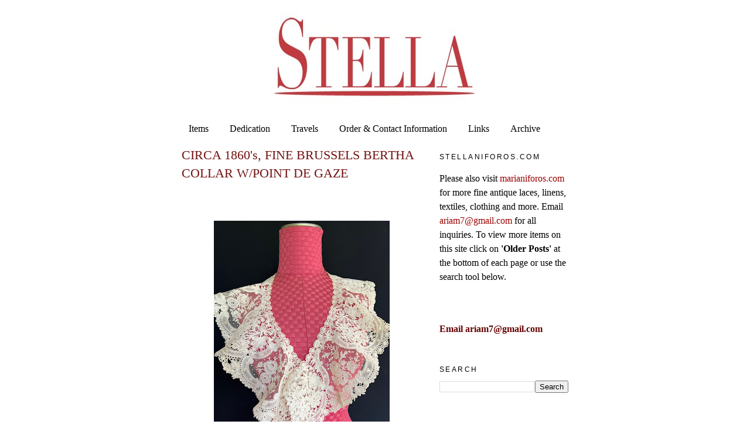

--- FILE ---
content_type: text/html; charset=UTF-8
request_url: http://www.stellaniforos.com/2022/05/circa-1860s-fine-brussels-bertha-collar.html
body_size: 8422
content:
<!DOCTYPE html>
<html dir='ltr'>
<head>
<link href='https://www.blogger.com/static/v1/widgets/2944754296-widget_css_bundle.css' rel='stylesheet' type='text/css'/>
<meta content='text/html; charset=UTF-8' http-equiv='Content-Type'/>
<meta content='blogger' name='generator'/>
<link href='http://www.stellaniforos.com/favicon.ico' rel='icon' type='image/x-icon'/>
<link href='http://www.stellaniforos.com/2022/05/circa-1860s-fine-brussels-bertha-collar.html' rel='canonical'/>
<link rel="alternate" type="application/atom+xml" title="Buyer &amp; Seller of Antique Lace, Fine Linens, Vintage Clothing, Haute Couture, Textiles, Fans - Atom" href="http://www.stellaniforos.com/feeds/posts/default" />
<link rel="alternate" type="application/rss+xml" title="Buyer &amp; Seller of Antique Lace, Fine Linens, Vintage Clothing, Haute Couture, Textiles, Fans - RSS" href="http://www.stellaniforos.com/feeds/posts/default?alt=rss" />
<link rel="service.post" type="application/atom+xml" title="Buyer &amp; Seller of Antique Lace, Fine Linens, Vintage Clothing, Haute Couture, Textiles, Fans - Atom" href="https://www.blogger.com/feeds/291290792372082594/posts/default" />

<link rel="alternate" type="application/atom+xml" title="Buyer &amp; Seller of Antique Lace, Fine Linens, Vintage Clothing, Haute Couture, Textiles, Fans - Atom" href="http://www.stellaniforos.com/feeds/7235678483443335878/comments/default" />
<!--Can't find substitution for tag [blog.ieCssRetrofitLinks]-->
<link href='https://blogger.googleusercontent.com/img/b/R29vZ2xl/AVvXsEhASeeKd5h-tsJFnA2wqqsLbv4gVNIjKSxi9HIeNqybX-vxwzj-vI5Ps_ZAiJ7o_Kp4F_6evk4FtkZCwbbbXFbsGS_zI6bKT36c2YG-o93uAS1KrU_qzA66Y4hV7DuqL5wxYWSzgF31yylyQeaPmFIYbbPr9uv-NoIDv2h2_-3WL-y_oNUIawTOcFw-/w300-h400/IMG_4554.jpg' rel='image_src'/>
<meta content='http://www.stellaniforos.com/2022/05/circa-1860s-fine-brussels-bertha-collar.html' property='og:url'/>
<meta content='CIRCA 1860&#39;s, FINE BRUSSELS BERTHA COLLAR W/POINT DE GAZE' property='og:title'/>
<meta content='Stella buys and sells fine antique linens, antique lace, textiles, couture design, antique clothing, Chinese, European textiles.' property='og:description'/>
<meta content='https://blogger.googleusercontent.com/img/b/R29vZ2xl/AVvXsEhASeeKd5h-tsJFnA2wqqsLbv4gVNIjKSxi9HIeNqybX-vxwzj-vI5Ps_ZAiJ7o_Kp4F_6evk4FtkZCwbbbXFbsGS_zI6bKT36c2YG-o93uAS1KrU_qzA66Y4hV7DuqL5wxYWSzgF31yylyQeaPmFIYbbPr9uv-NoIDv2h2_-3WL-y_oNUIawTOcFw-/w1200-h630-p-k-no-nu/IMG_4554.jpg' property='og:image'/>
<title>Buyer &amp; Seller of Antique Lace, Fine Linens, Vintage Clothing, Haute Couture, Textiles, Fans: CIRCA 1860's, FINE BRUSSELS BERTHA COLLAR W/POINT DE GAZE</title>
<style id='page-skin-1' type='text/css'><!--
/*
-----------------------------------------------
Blogger Template Style
Name:     Minima
Date:     26 Feb 2004
Updated by: Blogger Team
----------------------------------------------- */
#navbar-iframe {
display: none !important;
}
/* Variable definitions
====================
<Variable name="bgcolor" description="Page Background Color"
type="color" default="#fff">
<Variable name="textcolor" description="Text Color"
type="color" default="#333">
<Variable name="linkcolor" description="Link Color"
type="color" default="#58a">
<Variable name="pagetitlecolor" description="Blog Title Color"
type="color" default="#666">
<Variable name="descriptioncolor" description="Blog Description Color"
type="color" default="#999">
<Variable name="titlecolor" description="Post Title Color"
type="color" default="#c60">
<Variable name="bordercolor" description="Border Color"
type="color" default="#ccc">
<Variable name="sidebarcolor" description="Sidebar Title Color"
type="color" default="#999">
<Variable name="sidebartextcolor" description="Sidebar Text Color"
type="color" default="#666">
<Variable name="visitedlinkcolor" description="Visited Link Color"
type="color" default="#999">
<Variable name="bodyfont" description="Text Font"
type="font" default="normal normal 100% Georgia, Serif">
<Variable name="headerfont" description="Sidebar Title Font"
type="font"
default="normal normal 78% 'Trebuchet MS',Trebuchet,Arial,Verdana,Sans-serif">
<Variable name="pagetitlefont" description="Blog Title Font"
type="font"
default="normal normal 200% Georgia, Serif">
<Variable name="descriptionfont" description="Blog Description Font"
type="font"
default="normal normal 78% 'Trebuchet MS', Trebuchet, Arial, Verdana, Sans-serif">
<Variable name="postfooterfont" description="Post Footer Font"
type="font"
default="normal normal 78% 'Trebuchet MS', Trebuchet, Arial, Verdana, Sans-serif">
<Variable name="startSide" description="Side where text starts in blog language"
type="automatic" default="left">
<Variable name="endSide" description="Side where text ends in blog language"
type="automatic" default="right">
*/
/* Use this with templates/template-twocol.html */
body {
background:#ffffff;
margin:0;
color:#000000;
font:x-small Georgia Serif;
font-size/* */:/**/small;
font-size: /**/small;
text-align: center;
}
a:link {
color:#000000;
text-decoration:none;
}
a:visited {
color:#000000;
text-decoration:none;
}
a:hover {
color:#721111;
text-decoration:underline;
}
a img {
border-width:0;
}
/* Header
-----------------------------------------------
*/
#header-wrapper {
width:660px;
margin:0 auto 10px;
border:1px solid transparent;
}
#header-inner {
background-position: center;
margin-left: auto;
margin-right: auto;
}
#header {
margin: 5px;
border: 1px solid transparent;
text-align: center;
color:#721111;
}
#header h1 {
margin:5px 5px 0;
padding:15px 20px .25em;
line-height:1.2em;
text-transform:uppercase;
letter-spacing:.2em;
font: normal normal 200% Georgia, Serif;
}
#header a {
color:#721111;
text-decoration:none;
}
#header a:hover {
color:#721111;
}
#header .description {
margin:0 5px 5px;
padding:0 20px 15px;
max-width:700px;
text-transform:uppercase;
letter-spacing:.2em;
line-height: 1.4em;
font: normal normal 78% 'Trebuchet MS', Trebuchet, Arial, Verdana, Sans-serif;
color: #000000;
}
#header img {
margin-left: auto;
margin-right: auto;
}
/* Outer-Wrapper
----------------------------------------------- */
#outer-wrapper {
width: 660px;
margin:0 auto;
padding:10px;
text-align:left;
font: normal normal 16px Georgia, Serif;
}
#main-wrapper {
width: 410px;
float: left;
word-wrap: break-word; /* fix for long text breaking sidebar float in IE */
overflow: hidden;     /* fix for long non-text content breaking IE sidebar float */
}
#sidebar-wrapper {
width: 220px;
float: right;
word-wrap: break-word; /* fix for long text breaking sidebar float in IE */
overflow: hidden;      /* fix for long non-text content breaking IE sidebar float */
}
/* Headings
----------------------------------------------- */
h2 {
margin:1.5em 0 .75em;
font:normal normal 78% 'Trebuchet MS',Trebuchet,Arial,Verdana,Sans-serif;
line-height: 1.4em;
text-transform:uppercase;
letter-spacing:.2em;
color:#000000;
}
/* Posts
-----------------------------------------------
*/
h2.date-header {
margin:1.5em 0 .5em;
}
.post {
margin:.5em 0 1.5em;
border-bottom:1px dotted transparent;
padding-bottom:1.5em;
}
.post h3 {
margin:.25em 0 0;
padding:0 0 4px;
font-size:140%;
font-weight:normal;
line-height:1.4em;
color:#721111;
}
.post h3 a, .post h3 a:visited, .post h3 strong {
display:block;
text-decoration:none;
color:#721111;
font-weight:normal;
}
.post h3 strong, .post h3 a:hover {
color:#000000;
}
.post-body {
margin:0 0 .75em;
line-height:1.6em;
}
.post-body blockquote {
line-height:1.3em;
}
.post-footer {
margin: .75em 0;
color:#000000;
text-transform:uppercase;
letter-spacing:.1em;
font: normal normal 78% 'Trebuchet MS', Trebuchet, Arial, Verdana, Sans-serif;
line-height: 1.4em;
}
.comment-link {
margin-left:.6em;
}
.post img, table.tr-caption-container {
padding:4px;
border:1px solid transparent;
}
.tr-caption-container img {
border: none;
padding: 0;
}
.post blockquote {
margin:1em 20px;
}
.post blockquote p {
margin:.75em 0;
}
/* Comments
----------------------------------------------- */
#comments h4 {
margin:1em 0;
font-weight: bold;
line-height: 1.4em;
text-transform:uppercase;
letter-spacing:.2em;
color: #000000;
}
#comments-block {
margin:1em 0 1.5em;
line-height:1.6em;
}
#comments-block .comment-author {
margin:.5em 0;
}
#comments-block .comment-body {
margin:.25em 0 0;
}
#comments-block .comment-footer {
margin:-.25em 0 2em;
line-height: 1.4em;
text-transform:uppercase;
letter-spacing:.1em;
}
#comments-block .comment-body p {
margin:0 0 .75em;
}
.deleted-comment {
font-style:italic;
color:gray;
}
#blog-pager-newer-link {
float: left;
}
#blog-pager-older-link {
float: right;
}
#blog-pager {
text-align: center;
}
.feed-links {
clear: both;
line-height: 2.5em;
}
/* Sidebar Content
----------------------------------------------- */
.sidebar {
color: #000000;
line-height: 1.5em;
}
.sidebar ul {
list-style:none;
margin:0 0 0;
padding:0 0 0;
}
.sidebar li {
margin:0;
padding-top:0;
padding-right:0;
padding-bottom:.25em;
padding-left:15px;
text-indent:-15px;
line-height:1.5em;
}
.sidebar .widget, .main .widget {
border-bottom:1px dotted transparent;
margin:0 0 1.5em;
padding:0 0 1.5em;
}
.main .Blog {
border-bottom-width: 0;
}
/* Profile
----------------------------------------------- */
.profile-img {
float: left;
margin-top: 0;
margin-right: 5px;
margin-bottom: 5px;
margin-left: 0;
padding: 4px;
border: 1px solid transparent;
}
.profile-data {
margin:0;
text-transform:uppercase;
letter-spacing:.1em;
font: normal normal 78% 'Trebuchet MS', Trebuchet, Arial, Verdana, Sans-serif;
color: #000000;
font-weight: bold;
line-height: 1.6em;
}
.profile-datablock {
margin:.5em 0 .5em;
}
.profile-textblock {
margin: 0.5em 0;
line-height: 1.6em;
}
.profile-link {
font: normal normal 78% 'Trebuchet MS', Trebuchet, Arial, Verdana, Sans-serif;
text-transform: uppercase;
letter-spacing: .1em;
}
/* Footer
----------------------------------------------- */
#footer {
width:660px;
clear:both;
margin:0 auto;
padding-top:15px;
line-height: 1.6em;
text-transform:uppercase;
letter-spacing:.1em;
text-align: center;
}

--></style>
<link href='https://www.blogger.com/dyn-css/authorization.css?targetBlogID=291290792372082594&amp;zx=f0bf825c-2538-48e4-9a3f-cc092f824ace' media='none' onload='if(media!=&#39;all&#39;)media=&#39;all&#39;' rel='stylesheet'/><noscript><link href='https://www.blogger.com/dyn-css/authorization.css?targetBlogID=291290792372082594&amp;zx=f0bf825c-2538-48e4-9a3f-cc092f824ace' rel='stylesheet'/></noscript>
<meta name='google-adsense-platform-account' content='ca-host-pub-1556223355139109'/>
<meta name='google-adsense-platform-domain' content='blogspot.com'/>

</head>
<body>
<div class='navbar section' id='navbar'><div class='widget Navbar' data-version='1' id='Navbar1'><script type="text/javascript">
    function setAttributeOnload(object, attribute, val) {
      if(window.addEventListener) {
        window.addEventListener('load',
          function(){ object[attribute] = val; }, false);
      } else {
        window.attachEvent('onload', function(){ object[attribute] = val; });
      }
    }
  </script>
<div id="navbar-iframe-container"></div>
<script type="text/javascript" src="https://apis.google.com/js/platform.js"></script>
<script type="text/javascript">
      gapi.load("gapi.iframes:gapi.iframes.style.bubble", function() {
        if (gapi.iframes && gapi.iframes.getContext) {
          gapi.iframes.getContext().openChild({
              url: 'https://www.blogger.com/navbar/291290792372082594?po\x3d7235678483443335878\x26origin\x3dhttp://www.stellaniforos.com',
              where: document.getElementById("navbar-iframe-container"),
              id: "navbar-iframe"
          });
        }
      });
    </script><script type="text/javascript">
(function() {
var script = document.createElement('script');
script.type = 'text/javascript';
script.src = '//pagead2.googlesyndication.com/pagead/js/google_top_exp.js';
var head = document.getElementsByTagName('head')[0];
if (head) {
head.appendChild(script);
}})();
</script>
</div></div>
<div id='outer-wrapper'><div id='wrap2'>
<!-- skip links for text browsers -->
<span id='skiplinks' style='display:none;'>
<a href='#main'>skip to main </a> |
      <a href='#sidebar'>skip to sidebar</a>
</span>
<div id='header-wrapper'>
<div class='header section' id='header'><div class='widget Header' data-version='1' id='Header1'>
<div id='header-inner'>
<a href='http://www.stellaniforos.com/' style='display: block'>
<img alt='Buyer &amp; Seller of Antique Lace, Fine Linens, Vintage Clothing, Haute Couture, Textiles, Fans' height='165px; ' id='Header1_headerimg' src='https://blogger.googleusercontent.com/img/b/R29vZ2xl/AVvXsEhBf6yHKfIZB_o2_XtsTfLwCSlPT7W44QzMQb2MTTKC1H0A2koTg_8Qmyzw8Rben3Rqvmjk7L_13bW5gK_aBFTM2hxqEGBz7qjhJL3iUhFSekDv1qk4l5ddFFGSex-FeX3lA-bdEYyNwv0U/s1600-r/Stellaunderline.jpg' style='display: block' width='360px; '/>
</a>
</div>
</div></div>
</div>
<div id='content-wrapper'>
<div id='crosscol-wrapper' style='text-align:center'>
<div class='crosscol section' id='crosscol'><div class='widget PageList' data-version='1' id='PageList1'>
<h2>Pages</h2>
<div class='widget-content'>
<ul>
<li>
<a href='http://www.stellaniforos.com/'>Items</a>
</li>
<li>
<a href='http://www.stellaniforos.com/p/biography.html'>Dedication</a>
</li>
<li>
<a href='http://www.stellaniforos.com/p/travels.html'>Travels</a>
</li>
<li>
<a href='http://www.stellaniforos.com/p/information.html'>Order &amp; Contact Information</a>
</li>
<li>
<a href='http://www.stellaniforos.com/p/links.html'>Links</a>
</li>
<li>
<a href='http://www.stellaniforos.com/p/archive.html'>Archive</a>
</li>
</ul>
<div class='clear'></div>
</div>
</div></div>
</div>
<div id='main-wrapper'>
<div class='main section' id='main'><div class='widget Blog' data-version='1' id='Blog1'>
<div class='blog-posts hfeed'>

          <div class="date-outer">
        

          <div class="date-posts">
        
<div class='post-outer'>
<div class='post hentry'>
<a name='7235678483443335878'></a>
<h3 class='post-title entry-title'>
CIRCA 1860's, FINE BRUSSELS BERTHA COLLAR W/POINT DE GAZE
</h3>
<div class='post-header'>
<div class='post-header-line-1'></div>
</div>
<div class='post-body entry-content'>
<p>&nbsp;</p><div class="separator" style="clear: both; text-align: center;"><a href="https://blogger.googleusercontent.com/img/b/R29vZ2xl/AVvXsEhASeeKd5h-tsJFnA2wqqsLbv4gVNIjKSxi9HIeNqybX-vxwzj-vI5Ps_ZAiJ7o_Kp4F_6evk4FtkZCwbbbXFbsGS_zI6bKT36c2YG-o93uAS1KrU_qzA66Y4hV7DuqL5wxYWSzgF31yylyQeaPmFIYbbPr9uv-NoIDv2h2_-3WL-y_oNUIawTOcFw-/s2016/IMG_4554.jpg" style="margin-left: 1em; margin-right: 1em;"><img border="0" data-original-height="2016" data-original-width="1512" height="400" src="https://blogger.googleusercontent.com/img/b/R29vZ2xl/AVvXsEhASeeKd5h-tsJFnA2wqqsLbv4gVNIjKSxi9HIeNqybX-vxwzj-vI5Ps_ZAiJ7o_Kp4F_6evk4FtkZCwbbbXFbsGS_zI6bKT36c2YG-o93uAS1KrU_qzA66Y4hV7DuqL5wxYWSzgF31yylyQeaPmFIYbbPr9uv-NoIDv2h2_-3WL-y_oNUIawTOcFw-/w300-h400/IMG_4554.jpg" width="300" /></a></div><br /><div class="separator" style="clear: both; text-align: center;"><a href="https://blogger.googleusercontent.com/img/b/R29vZ2xl/AVvXsEi6YDB7g8hkqkTs2xBtY7XyiGdMrDUWUMBuLtLcNJhucO1wGP4QwtQt4MHfyb8QK_uWcuSRt0AtnXvNocvMKRvyNDvh-wRDOCSHVuTpaNnl_RvSdRdCEBbMoaTN2X4AU2L5CnJF14ZpbwNoEG8GyWnfG68AKbKQk3jMqtenWfPBJ6JnKW6Z1amWSW7V/s2016/IMG_4552.jpg" style="margin-left: 1em; margin-right: 1em;"><img border="0" data-original-height="2016" data-original-width="1512" height="400" src="https://blogger.googleusercontent.com/img/b/R29vZ2xl/AVvXsEi6YDB7g8hkqkTs2xBtY7XyiGdMrDUWUMBuLtLcNJhucO1wGP4QwtQt4MHfyb8QK_uWcuSRt0AtnXvNocvMKRvyNDvh-wRDOCSHVuTpaNnl_RvSdRdCEBbMoaTN2X4AU2L5CnJF14ZpbwNoEG8GyWnfG68AKbKQk3jMqtenWfPBJ6JnKW6Z1amWSW7V/w300-h400/IMG_4552.jpg" width="300" /></a></div><br /><div class="separator" style="clear: both; text-align: center;"><a href="https://blogger.googleusercontent.com/img/b/R29vZ2xl/AVvXsEiLYXgb-E1YeUUMJfbT8yLG9skNPq--E-R1FlFxZUtRxP4UBuOfu9SIWbKCUmJsE_tq4_LJ7GBfhT-16s6pg0aGxX13PCLyfXkb5EXTiFSg1prJokvFSpo-8xoRLBarmbhbgm-8nJyCrsyiZUu9hhsl2-K97gFmVyXbJhEw3n_-WWxa_BM_Yl1zL_3V/s2016/IMG_4551.jpg" style="margin-left: 1em; margin-right: 1em;"><img border="0" data-original-height="2016" data-original-width="1512" height="400" src="https://blogger.googleusercontent.com/img/b/R29vZ2xl/AVvXsEiLYXgb-E1YeUUMJfbT8yLG9skNPq--E-R1FlFxZUtRxP4UBuOfu9SIWbKCUmJsE_tq4_LJ7GBfhT-16s6pg0aGxX13PCLyfXkb5EXTiFSg1prJokvFSpo-8xoRLBarmbhbgm-8nJyCrsyiZUu9hhsl2-K97gFmVyXbJhEw3n_-WWxa_BM_Yl1zL_3V/w300-h400/IMG_4551.jpg" width="300" /></a></div><div class="separator" style="clear: both; text-align: center;"><br /></div><div class="separator" style="clear: both; text-align: center;"><br /></div><div class="separator" style="clear: both; text-align: justify;"><span style="font-size: medium;">CIRCA 1860's, FINE BRUSSELS BERTHA COLLAR W/POINT DE GAZE. A unused Brussels lace bertha collar with a excellent design and lace work. Measuring approx.35" by 5" wide. These bertha collars were meant to be worn around the shoulders of a gown but they are also very versatile and can be used in a number of ways. The lace has it's original cream patina and is in very good&nbsp;condition.</span></div><div class="separator" style="clear: both; text-align: justify;"><b><span style="font-size: medium;"><br /></span></b></div><div class="separator" style="clear: both; text-align: justify;"><b><span style="font-size: medium;">Item # AL1020</span></b></div><div class="separator" style="clear: both; text-align: justify;"><b><span style="font-size: medium;">SOLD</span></b></div><br /><p></p>
<div style='clear: both;'></div>
</div>
<div class='post-footer'>
<div class='post-footer-line post-footer-line-1'><span class='post-icons'>
<span class='item-control blog-admin pid-458675631'>
<a href='https://www.blogger.com/post-edit.g?blogID=291290792372082594&postID=7235678483443335878&from=pencil' title='Edit Post'>
<img alt='' class='icon-action' height='18' src='https://resources.blogblog.com/img/icon18_edit_allbkg.gif' width='18'/>
</a>
</span>
</span>
</div>
<div class='post-footer-line post-footer-line-2'></div>
<div class='post-footer-line post-footer-line-3'></div>
</div>
</div>
<div class='comments' id='comments'>
<a name='comments'></a>
</div>
</div>

        </div></div>
      
</div>
<div class='blog-pager' id='blog-pager'>
<span id='blog-pager-newer-link'>
<a class='blog-pager-newer-link' href='http://www.stellaniforos.com/2022/05/circa-1880-1900s-art-nouveau-irish.html' id='Blog1_blog-pager-newer-link' title='Newer Post'>Newer Post</a>
</span>
<span id='blog-pager-older-link'>
<a class='blog-pager-older-link' href='http://www.stellaniforos.com/2022/04/suberb-rare-brussels-point-de-gaze.html' id='Blog1_blog-pager-older-link' title='Older Post'>Older Post</a>
</span>
<a class='home-link' href='http://www.stellaniforos.com/'>Home</a>
</div>
<div class='clear'></div>
<div class='post-feeds'>
</div>
</div></div>
</div>
<div id='sidebar-wrapper'>
<div class='sidebar section' id='sidebar'><div class='widget Text' data-version='1' id='Text1'>
<h2 class='title'>Stellaniforos.com</h2>
<div class='widget-content'>
<p align="LEFT">Please also visit <a style="color: rgb(153, 0, 0);" href="http://www.marianiforos.com/">marianiforos.com</a> for more fine antique laces, linens, textiles, clothing and more. Email <a style="color: rgb(153, 0, 0);" href="mailto:ariam7@gmail.com">ariam7@gmail.com</a> for all inquiries. To view more items on this site click on <span style="font-weight: bold;">'Older Posts'</span> at the bottom of each page or use the search tool below.<br/></p>
</div>
<div class='clear'></div>
</div><div class='widget HTML' data-version='1' id='HTML1'>
<div class='widget-content'>
<b><a
href="mailto:ariam7@gmail.com?subject=Stellaniforos.com%20Inquiry"><span style="color: rgb(102, 0, 0);">Email ariam7@gmail.com</span></a
href="mailto:ariam7@gmail.com?subject=stellaniforos.com%20inquiry"></b>
</div>
<div class='clear'></div>
</div><div class='widget BlogSearch' data-version='1' id='BlogSearch1'>
<h2 class='title'>Search</h2>
<div class='widget-content'>
<div id='BlogSearch1_form'>
<form action='http://www.stellaniforos.com/search' class='gsc-search-box' target='_top'>
<table cellpadding='0' cellspacing='0' class='gsc-search-box'>
<tbody>
<tr>
<td class='gsc-input'>
<input autocomplete='off' class='gsc-input' name='q' size='10' title='search' type='text' value=''/>
</td>
<td class='gsc-search-button'>
<input class='gsc-search-button' title='search' type='submit' value='Search'/>
</td>
</tr>
</tbody>
</table>
</form>
</div>
</div>
<div class='clear'></div>
</div><div class='widget HTML' data-version='1' id='HTML3'>
<div class='widget-content'>
<script type="text/javascript" src="http://je.revolvermaps.com/t.js"></script><script type="text/javascript">rmt_ki101('5',160,'4fzvrktiw15','ff0000');</script>
</div>
<div class='clear'></div>
</div><div class='widget Label' data-version='1' id='Label1'>
<h2>Categories</h2>
<div class='widget-content list-label-widget-content'>
<ul>
<li>
<a dir='ltr' href='http://www.stellaniforos.com/search/label/Antique%20children%27s%20clothes'>Antique children&#39;s clothes</a>
</li>
<li>
<a dir='ltr' href='http://www.stellaniforos.com/search/label/Antique%20Fans'>Antique Fans</a>
</li>
<li>
<a dir='ltr' href='http://www.stellaniforos.com/search/label/Antique%20Lace%3A%2017th-18th%20C.'>Antique Lace: 17th-18th C.</a>
</li>
<li>
<a dir='ltr' href='http://www.stellaniforos.com/search/label/Antique%20Lace%3A%2019th%20C.'>Antique Lace: 19th C.</a>
</li>
<li>
<a dir='ltr' href='http://www.stellaniforos.com/search/label/Antique%20Lace%3A%20Brussels%20Lace'>Antique Lace: Brussels Lace</a>
</li>
<li>
<a dir='ltr' href='http://www.stellaniforos.com/search/label/Antique%20Lace%3A%20Handkerchiefs'>Antique Lace: Handkerchiefs</a>
</li>
<li>
<a dir='ltr' href='http://www.stellaniforos.com/search/label/Antique%20Lace%3A%20Veils%2FShawls'>Antique Lace: Veils/Shawls</a>
</li>
<li>
<a dir='ltr' href='http://www.stellaniforos.com/search/label/Antique%20Lace%3A%20Whitework'>Antique Lace: Whitework</a>
</li>
<li>
<a dir='ltr' href='http://www.stellaniforos.com/search/label/Antique%20Lace%3ALace%20Bobbins'>Antique Lace:Lace Bobbins</a>
</li>
<li>
<a dir='ltr' href='http://www.stellaniforos.com/search/label/Antique%20Lace%3ALace%20Collars%20Etc'>Antique Lace:Lace Collars Etc</a>
</li>
<li>
<a dir='ltr' href='http://www.stellaniforos.com/search/label/Antique%20Linens-Appenzell'>Antique Linens-Appenzell</a>
</li>
<li>
<a dir='ltr' href='http://www.stellaniforos.com/search/label/Antique%20Linens-Leron'>Antique Linens-Leron</a>
</li>
<li>
<a dir='ltr' href='http://www.stellaniforos.com/search/label/Antique%20Linens-Marghab'>Antique Linens-Marghab</a>
</li>
<li>
<a dir='ltr' href='http://www.stellaniforos.com/search/label/Antique%20Linens%3A%20Bed%20Linens'>Antique Linens: Bed Linens</a>
</li>
<li>
<a dir='ltr' href='http://www.stellaniforos.com/search/label/Antique%20Linens%3A%20Curtains'>Antique Linens: Curtains</a>
</li>
<li>
<a dir='ltr' href='http://www.stellaniforos.com/search/label/Antique%20Linens%3A%20Napkins'>Antique Linens: Napkins</a>
</li>
<li>
<a dir='ltr' href='http://www.stellaniforos.com/search/label/Antique%20Linens%3A%20Placemats'>Antique Linens: Placemats</a>
</li>
<li>
<a dir='ltr' href='http://www.stellaniforos.com/search/label/Antique%20Linens%3A%20Smaller%20Items'>Antique Linens: Smaller Items</a>
</li>
<li>
<a dir='ltr' href='http://www.stellaniforos.com/search/label/Antique%20Linens%3A%20Table%20Centers'>Antique Linens: Table Centers</a>
</li>
<li>
<a dir='ltr' href='http://www.stellaniforos.com/search/label/Antique%20Linens%3A%20Tablecloths'>Antique Linens: Tablecloths</a>
</li>
<li>
<a dir='ltr' href='http://www.stellaniforos.com/search/label/Antique%20Linens%3ASale%20Items'>Antique Linens:Sale Items</a>
</li>
<li>
<a dir='ltr' href='http://www.stellaniforos.com/search/label/Antique%20Linens%3ATable%20Runners'>Antique Linens:Table Runners</a>
</li>
<li>
<a dir='ltr' href='http://www.stellaniforos.com/search/label/Antique%20Men%27s%20Clothing'>Antique Men&#39;s Clothing</a>
</li>
<li>
<a dir='ltr' href='http://www.stellaniforos.com/search/label/Antique%20Purses'>Antique Purses</a>
</li>
<li>
<a dir='ltr' href='http://www.stellaniforos.com/search/label/Antique%20Ribbons-Trim'>Antique Ribbons-Trim</a>
</li>
<li>
<a dir='ltr' href='http://www.stellaniforos.com/search/label/Antique%20Shawls'>Antique Shawls</a>
</li>
<li>
<a dir='ltr' href='http://www.stellaniforos.com/search/label/Antique%20Textiles-European'>Antique Textiles-European</a>
</li>
<li>
<a dir='ltr' href='http://www.stellaniforos.com/search/label/Antique%20Textiles-Far%20East'>Antique Textiles-Far East</a>
</li>
<li>
<a dir='ltr' href='http://www.stellaniforos.com/search/label/Antique%20Textiles-Middle%20East'>Antique Textiles-Middle East</a>
</li>
<li>
<a dir='ltr' href='http://www.stellaniforos.com/search/label/Early%20Items'>Early Items</a>
</li>
<li>
<a dir='ltr' href='http://www.stellaniforos.com/search/label/Ladies%20Accessories%3A%20Hats'>Ladies Accessories: Hats</a>
</li>
<li>
<a dir='ltr' href='http://www.stellaniforos.com/search/label/Ladies%20Accessories%3A%20Shoes'>Ladies Accessories: Shoes</a>
</li>
<li>
<a dir='ltr' href='http://www.stellaniforos.com/search/label/Ladies%20Antique%20Accessories'>Ladies Antique Accessories</a>
</li>
<li>
<a dir='ltr' href='http://www.stellaniforos.com/search/label/Ladies%20Clothing-17TH-18THCentury'>Ladies Clothing-17TH-18THCentury</a>
</li>
<li>
<a dir='ltr' href='http://www.stellaniforos.com/search/label/Ladies%20Clothing%3A1800-1900'>Ladies Clothing:1800-1900</a>
</li>
<li>
<a dir='ltr' href='http://www.stellaniforos.com/search/label/Ladies%20Clothing%3A1900-1940'>Ladies Clothing:1900-1940</a>
</li>
<li>
<a dir='ltr' href='http://www.stellaniforos.com/search/label/Ladies%20Clothing%3AUndress'>Ladies Clothing:Undress</a>
</li>
<li>
<a dir='ltr' href='http://www.stellaniforos.com/search/label/Ladies%20Clothing%3AWhites'>Ladies Clothing:Whites</a>
</li>
<li>
<a dir='ltr' href='http://www.stellaniforos.com/search/label/Ladies%20Lace%20Clothing'>Ladies Lace Clothing</a>
</li>
<li>
<a dir='ltr' href='http://www.stellaniforos.com/search/label/Porthault%20Linens'>Porthault Linens</a>
</li>
<li>
<a dir='ltr' href='http://www.stellaniforos.com/search/label/Vintage%20clothing'>Vintage clothing</a>
</li>
<li>
<a dir='ltr' href='http://www.stellaniforos.com/search/label/Vintage%20Designer%20Shoes'>Vintage Designer Shoes</a>
</li>
<li>
<a dir='ltr' href='http://www.stellaniforos.com/search/label/Vintage%20Hermes'>Vintage Hermes</a>
</li>
</ul>
<div class='clear'></div>
</div>
</div></div>
</div>
<!-- spacer for skins that want sidebar and main to be the same height-->
<div class='clear'>&#160;</div>
</div>
<!-- end content-wrapper -->
<div id='footer-wrapper'>
<div class='footer no-items section' id='footer'></div>
</div>
</div></div>
<!-- end outer-wrapper -->

<script type="text/javascript" src="https://www.blogger.com/static/v1/widgets/3845888474-widgets.js"></script>
<script type='text/javascript'>
window['__wavt'] = 'AOuZoY590w_8igMVX0pq-G35G30aSAvlHw:1768513566007';_WidgetManager._Init('//www.blogger.com/rearrange?blogID\x3d291290792372082594','//www.stellaniforos.com/2022/05/circa-1860s-fine-brussels-bertha-collar.html','291290792372082594');
_WidgetManager._SetDataContext([{'name': 'blog', 'data': {'blogId': '291290792372082594', 'title': 'Buyer \x26amp; Seller of Antique Lace, Fine Linens, Vintage Clothing, Haute Couture, Textiles, Fans', 'url': 'http://www.stellaniforos.com/2022/05/circa-1860s-fine-brussels-bertha-collar.html', 'canonicalUrl': 'http://www.stellaniforos.com/2022/05/circa-1860s-fine-brussels-bertha-collar.html', 'homepageUrl': 'http://www.stellaniforos.com/', 'searchUrl': 'http://www.stellaniforos.com/search', 'canonicalHomepageUrl': 'http://www.stellaniforos.com/', 'blogspotFaviconUrl': 'http://www.stellaniforos.com/favicon.ico', 'bloggerUrl': 'https://www.blogger.com', 'hasCustomDomain': true, 'httpsEnabled': false, 'enabledCommentProfileImages': true, 'gPlusViewType': 'FILTERED_POSTMOD', 'adultContent': false, 'analyticsAccountNumber': '', 'encoding': 'UTF-8', 'locale': 'en', 'localeUnderscoreDelimited': 'en', 'languageDirection': 'ltr', 'isPrivate': false, 'isMobile': false, 'isMobileRequest': false, 'mobileClass': '', 'isPrivateBlog': false, 'isDynamicViewsAvailable': true, 'feedLinks': '\x3clink rel\x3d\x22alternate\x22 type\x3d\x22application/atom+xml\x22 title\x3d\x22Buyer \x26amp; Seller of Antique Lace, Fine Linens, Vintage Clothing, Haute Couture, Textiles, Fans - Atom\x22 href\x3d\x22http://www.stellaniforos.com/feeds/posts/default\x22 /\x3e\n\x3clink rel\x3d\x22alternate\x22 type\x3d\x22application/rss+xml\x22 title\x3d\x22Buyer \x26amp; Seller of Antique Lace, Fine Linens, Vintage Clothing, Haute Couture, Textiles, Fans - RSS\x22 href\x3d\x22http://www.stellaniforos.com/feeds/posts/default?alt\x3drss\x22 /\x3e\n\x3clink rel\x3d\x22service.post\x22 type\x3d\x22application/atom+xml\x22 title\x3d\x22Buyer \x26amp; Seller of Antique Lace, Fine Linens, Vintage Clothing, Haute Couture, Textiles, Fans - Atom\x22 href\x3d\x22https://www.blogger.com/feeds/291290792372082594/posts/default\x22 /\x3e\n\n\x3clink rel\x3d\x22alternate\x22 type\x3d\x22application/atom+xml\x22 title\x3d\x22Buyer \x26amp; Seller of Antique Lace, Fine Linens, Vintage Clothing, Haute Couture, Textiles, Fans - Atom\x22 href\x3d\x22http://www.stellaniforos.com/feeds/7235678483443335878/comments/default\x22 /\x3e\n', 'meTag': '', 'adsenseHostId': 'ca-host-pub-1556223355139109', 'adsenseHasAds': false, 'adsenseAutoAds': false, 'boqCommentIframeForm': true, 'loginRedirectParam': '', 'isGoogleEverywhereLinkTooltipEnabled': true, 'view': '', 'dynamicViewsCommentsSrc': '//www.blogblog.com/dynamicviews/4224c15c4e7c9321/js/comments.js', 'dynamicViewsScriptSrc': '//www.blogblog.com/dynamicviews/877a97a3d306fbc3', 'plusOneApiSrc': 'https://apis.google.com/js/platform.js', 'disableGComments': true, 'interstitialAccepted': false, 'sharing': {'platforms': [{'name': 'Get link', 'key': 'link', 'shareMessage': 'Get link', 'target': ''}, {'name': 'Facebook', 'key': 'facebook', 'shareMessage': 'Share to Facebook', 'target': 'facebook'}, {'name': 'BlogThis!', 'key': 'blogThis', 'shareMessage': 'BlogThis!', 'target': 'blog'}, {'name': 'X', 'key': 'twitter', 'shareMessage': 'Share to X', 'target': 'twitter'}, {'name': 'Pinterest', 'key': 'pinterest', 'shareMessage': 'Share to Pinterest', 'target': 'pinterest'}, {'name': 'Email', 'key': 'email', 'shareMessage': 'Email', 'target': 'email'}], 'disableGooglePlus': true, 'googlePlusShareButtonWidth': 0, 'googlePlusBootstrap': '\x3cscript type\x3d\x22text/javascript\x22\x3ewindow.___gcfg \x3d {\x27lang\x27: \x27en\x27};\x3c/script\x3e'}, 'hasCustomJumpLinkMessage': false, 'jumpLinkMessage': 'Read more', 'pageType': 'item', 'postId': '7235678483443335878', 'postImageThumbnailUrl': 'https://blogger.googleusercontent.com/img/b/R29vZ2xl/AVvXsEhASeeKd5h-tsJFnA2wqqsLbv4gVNIjKSxi9HIeNqybX-vxwzj-vI5Ps_ZAiJ7o_Kp4F_6evk4FtkZCwbbbXFbsGS_zI6bKT36c2YG-o93uAS1KrU_qzA66Y4hV7DuqL5wxYWSzgF31yylyQeaPmFIYbbPr9uv-NoIDv2h2_-3WL-y_oNUIawTOcFw-/s72-w300-c-h400/IMG_4554.jpg', 'postImageUrl': 'https://blogger.googleusercontent.com/img/b/R29vZ2xl/AVvXsEhASeeKd5h-tsJFnA2wqqsLbv4gVNIjKSxi9HIeNqybX-vxwzj-vI5Ps_ZAiJ7o_Kp4F_6evk4FtkZCwbbbXFbsGS_zI6bKT36c2YG-o93uAS1KrU_qzA66Y4hV7DuqL5wxYWSzgF31yylyQeaPmFIYbbPr9uv-NoIDv2h2_-3WL-y_oNUIawTOcFw-/w300-h400/IMG_4554.jpg', 'pageName': 'CIRCA 1860\x27s, FINE BRUSSELS BERTHA COLLAR W/POINT DE GAZE', 'pageTitle': 'Buyer \x26amp; Seller of Antique Lace, Fine Linens, Vintage Clothing, Haute Couture, Textiles, Fans: CIRCA 1860\x27s, FINE BRUSSELS BERTHA COLLAR W/POINT DE GAZE', 'metaDescription': ''}}, {'name': 'features', 'data': {}}, {'name': 'messages', 'data': {'edit': 'Edit', 'linkCopiedToClipboard': 'Link copied to clipboard!', 'ok': 'Ok', 'postLink': 'Post Link'}}, {'name': 'template', 'data': {'isResponsive': false, 'isAlternateRendering': false, 'isCustom': false}}, {'name': 'view', 'data': {'classic': {'name': 'classic', 'url': '?view\x3dclassic'}, 'flipcard': {'name': 'flipcard', 'url': '?view\x3dflipcard'}, 'magazine': {'name': 'magazine', 'url': '?view\x3dmagazine'}, 'mosaic': {'name': 'mosaic', 'url': '?view\x3dmosaic'}, 'sidebar': {'name': 'sidebar', 'url': '?view\x3dsidebar'}, 'snapshot': {'name': 'snapshot', 'url': '?view\x3dsnapshot'}, 'timeslide': {'name': 'timeslide', 'url': '?view\x3dtimeslide'}, 'isMobile': false, 'title': 'CIRCA 1860\x27s, FINE BRUSSELS BERTHA COLLAR W/POINT DE GAZE', 'description': 'Stella buys and sells fine antique linens, antique lace, textiles, couture design, antique clothing, Chinese, European textiles.', 'featuredImage': 'https://blogger.googleusercontent.com/img/b/R29vZ2xl/AVvXsEhASeeKd5h-tsJFnA2wqqsLbv4gVNIjKSxi9HIeNqybX-vxwzj-vI5Ps_ZAiJ7o_Kp4F_6evk4FtkZCwbbbXFbsGS_zI6bKT36c2YG-o93uAS1KrU_qzA66Y4hV7DuqL5wxYWSzgF31yylyQeaPmFIYbbPr9uv-NoIDv2h2_-3WL-y_oNUIawTOcFw-/w300-h400/IMG_4554.jpg', 'url': 'http://www.stellaniforos.com/2022/05/circa-1860s-fine-brussels-bertha-collar.html', 'type': 'item', 'isSingleItem': true, 'isMultipleItems': false, 'isError': false, 'isPage': false, 'isPost': true, 'isHomepage': false, 'isArchive': false, 'isLabelSearch': false, 'postId': 7235678483443335878}}]);
_WidgetManager._RegisterWidget('_NavbarView', new _WidgetInfo('Navbar1', 'navbar', document.getElementById('Navbar1'), {}, 'displayModeFull'));
_WidgetManager._RegisterWidget('_HeaderView', new _WidgetInfo('Header1', 'header', document.getElementById('Header1'), {}, 'displayModeFull'));
_WidgetManager._RegisterWidget('_PageListView', new _WidgetInfo('PageList1', 'crosscol', document.getElementById('PageList1'), {'title': 'Pages', 'links': [{'isCurrentPage': false, 'href': 'http://www.stellaniforos.com/', 'title': 'Items'}, {'isCurrentPage': false, 'href': 'http://www.stellaniforos.com/p/biography.html', 'id': '2592233672869151718', 'title': 'Dedication'}, {'isCurrentPage': false, 'href': 'http://www.stellaniforos.com/p/travels.html', 'id': '8626231624784661340', 'title': 'Travels'}, {'isCurrentPage': false, 'href': 'http://www.stellaniforos.com/p/information.html', 'id': '154786510947349396', 'title': 'Order \x26amp; Contact Information'}, {'isCurrentPage': false, 'href': 'http://www.stellaniforos.com/p/links.html', 'id': '7951914674880605855', 'title': 'Links'}, {'isCurrentPage': false, 'href': 'http://www.stellaniforos.com/p/archive.html', 'id': '3187218914421926967', 'title': 'Archive'}], 'mobile': false, 'showPlaceholder': true, 'hasCurrentPage': false}, 'displayModeFull'));
_WidgetManager._RegisterWidget('_BlogView', new _WidgetInfo('Blog1', 'main', document.getElementById('Blog1'), {'cmtInteractionsEnabled': false, 'lightboxEnabled': true, 'lightboxModuleUrl': 'https://www.blogger.com/static/v1/jsbin/3412910831-lbx.js', 'lightboxCssUrl': 'https://www.blogger.com/static/v1/v-css/828616780-lightbox_bundle.css'}, 'displayModeFull'));
_WidgetManager._RegisterWidget('_TextView', new _WidgetInfo('Text1', 'sidebar', document.getElementById('Text1'), {}, 'displayModeFull'));
_WidgetManager._RegisterWidget('_HTMLView', new _WidgetInfo('HTML1', 'sidebar', document.getElementById('HTML1'), {}, 'displayModeFull'));
_WidgetManager._RegisterWidget('_BlogSearchView', new _WidgetInfo('BlogSearch1', 'sidebar', document.getElementById('BlogSearch1'), {}, 'displayModeFull'));
_WidgetManager._RegisterWidget('_HTMLView', new _WidgetInfo('HTML3', 'sidebar', document.getElementById('HTML3'), {}, 'displayModeFull'));
_WidgetManager._RegisterWidget('_LabelView', new _WidgetInfo('Label1', 'sidebar', document.getElementById('Label1'), {}, 'displayModeFull'));
</script>
</body>
</html>